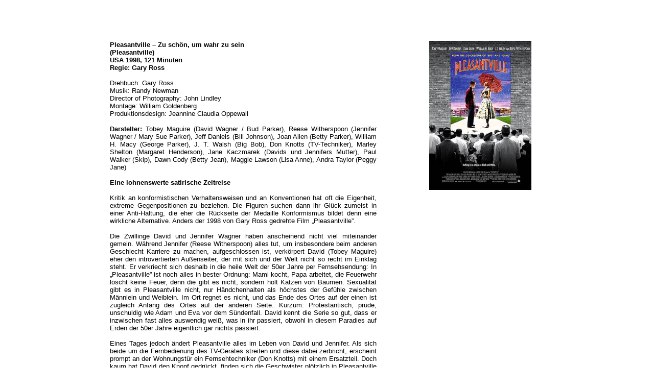

--- FILE ---
content_type: text/html
request_url: https://follow-me-now.de/html/body_pleasantville.html
body_size: 14884
content:

<!DOCTYPE HTML PUBLIC "-//W3C//DTD HTML 4.01 Transitional//EN" "http://www.w3.org/TR/html4/loose.dtd">
<HTML>
<HEAD>
<TITLE>Pleasantville</TITLE>
<META HTTP-EQUIV="Content-Type" CONTENT="text/html; charset=ISO-8859-1">
<META NAME="Generator" CONTENT="NetObjects Fusion 8 für Windows">
<BASE TARGET="_parent">
<LINK REL="STYLESHEET" TYPE="text/css" HREF="../html/fusion.css">
<LINK REL="STYLESHEET" TYPE="text/css" HREF="../html/style.css">
<LINK REL="STYLESHEET" TYPE="text/css" HREF="../html/site.css">
</HEAD>
<BODY STYLE="margin: 0px;" CLASS="nof-centerBody">
    <DIV ALIGN="CENTER">
        <TABLE BORDER="0" CELLSPACING="0" CELLPADDING="0">
            <TR>
                <TD>
                    <TABLE CELLPADDING="0" CELLSPACING="0" BORDER="0" WIDTH="950">
                        <TR VALIGN="TOP" ALIGN="LEFT">
                            <TD>
                                <TABLE BORDER="0" CELLSPACING="0" CELLPADDING="0" WIDTH="572">
                                    <TR VALIGN="TOP" ALIGN="LEFT">
                                        <TD HEIGHT="80" WIDTH="50"><IMG SRC="../assets/images/autogen/clearpixel.gif" WIDTH="50" HEIGHT="1" BORDER="0" ALT=""></TD>
                                        <TD WIDTH="522"><IMG SRC="../assets/images/autogen/clearpixel.gif" WIDTH="522" HEIGHT="1" BORDER="0" ALT=""></TD>
                                    </TR>
                                    <TR VALIGN="TOP" ALIGN="LEFT">
                                        <TD></TD>
                                        <TD WIDTH="522" ID="Text19" CLASS="TextObject" STYLE="font-family: Verdana,Tahoma,Arial,Helvetica,Sans-serif; font-size: 10pt; font-weight: normal; font-style: normal;">
                                            <P STYLE="text-align: justify; margin-bottom: 0px;"><B><SPAN STYLE="font-weight: bold;">Pleasantville &#8211; Zu schön, um wahr zu sein<br>(Pleasantville)<br>USA 1998, 121 Minuten<br>Regie: Gary Ross<br><br></SPAN></B>Drehbuch: Gary Ross<br>Musik: Randy Newman<br>Director of Photography: John Lindley<br>Montage: William Goldenberg<br>Produktionsdesign: Jeannine Claudia Oppewall<br><br><B><SPAN STYLE="font-weight: bold;">Darsteller:</SPAN></B> Tobey Maguire (David Wagner / Bud Parker), Reese Witherspoon (Jennifer Wagner / Mary Sue Parker), Jeff Daniels (Bill Johnson), Joan Allen (Betty Parker), William H. Macy (George Parker), J. T. Walsh (Big Bob), Don Knotts (TV-Techniker), Marley Shelton (Margaret Henderson), Jane Kaczmarek (Davids und Jennifers Mutter), Paul Walker (Skip), Dawn Cody (Betty Jean), Maggie Lawson (Lisa Anne), Andra Taylor (Peggy Jane)<br><br><B><SPAN STYLE="font-weight: bold;">Eine lohnenswerte satirische Zeitreise<br><br></SPAN></B>Kritik an konformistischen Verhaltensweisen und an Konventionen hat oft die Eigenheit, extreme Gegenpositionen zu beziehen. Die Figuren suchen dann ihr Glück zumeist in einer Anti-Haltung, die eher die Rückseite der Medaille Konformismus bildet denn eine wirkliche Alternative. Anders der 1998 von Gary Ross gedrehte Film „Pleasantville&#8221;.<br><br>Die Zwillinge David und Jennifer Wagner haben anscheinend nicht viel miteinander gemein. Während Jennifer (Reese Witherspoon) alles tut, um insbesondere beim anderen Geschlecht Karriere zu machen, aufgeschlossen ist, verkörpert David (Tobey Maguire) eher den introvertierten Außenseiter, der mit sich und der Welt nicht so recht im Einklag steht. Er verkriecht sich deshalb in die heile Welt der 50er Jahre per Fernsehsendung: In „Pleasantville&#8221; ist noch alles in bester Ordnung: Mami kocht, Papa arbeitet, die Feuerwehr löscht keine Feuer, denn die gibt es nicht, sondern holt Katzen von Bäumen. Sexualität gibt es in Pleasantville nicht, nur Händchenhalten als höchstes der Gefühle zwischen Männlein und Weiblein. Im Ort regnet es nicht, und das Ende des Ortes auf der einen ist zugleich Anfang des Ortes auf der anderen Seite. Kurzum: Protestantisch, prüde, unschuldig wie Adam und Eva vor dem Sündenfall. David kennt die Serie so gut, dass er inzwischen fast alles auswendig weiß, was in ihr passiert, obwohl in diesem Paradies auf Erden der 50er Jahre eigentlich gar nichts passiert.<br><br>Eines Tages jedoch ändert Pleasantville alles im Leben von David und Jennifer. Als sich beide um die Fernbedienung des TV-Gerätes streiten und diese dabei zerbricht, erscheint prompt an der Wohnungstür ein Fernsehtechniker (Don Knotts) mit einem Ersatzteil. Doch kaum hat David den Knopf gedrückt, finden sich die Geschwister plötzlich in Pleasantville wieder. Sie sind entsetzt, und Jennifer macht ihrem Bruder heftige Vorwürfe wegen seiner Besessenheit für die TV-Serie. Aus David wird Bud, aus Jennifer Mary Sue Parker und Papa und Mama Parker sind auch schon da (Joan Allen und William H. Macy).<br><br>David ist sich der Folgen dieser „Versetzung&#8221; bewusst: Wenn sich beide nicht an die Regeln in Pleasantville halten, werden sie alles völlig durcheinander bringen. Doch genau das geschieht. Denn als einer der Basketball-Spieler, Skip (Paul Walker), David fragt, ob er mit seiner Schwester ausgehen dürfe, nimmt das Chaos seinen Lauf. Denn Jennifer denkt überhaupt nicht daran, sich an die Regeln zu halten, küsst Skip an einem romantischen Örtchen und macht noch so einige andere Dinge mit Skip, von denen dieser keine Ahnung hatte.<br><br>David arbeitet derweil in einem Café bei Bill Johnson (Jeff Daniels). Und ohne, dass er es zunächst beabsichtigte, bringt er Bill auf den Geschmack: Bill fängt an zu malen. Auch die Fernsehmutter der Geschwister bekommt plötzlich Farbe, wie alles, was durch den Einfluss von David und Jennifer sein Schwarz-Weiß-Grau in Pleasantville verliert. Jennifer fragt Betty, ob sie denn nicht wisse, was so alles mit Sexualität verbunden sei &#8211; und Betty macht ihre ersten Erfahrungen allein in der Badewanne. Mehr und mehr Farbe dringt in Pleasantville ein, mehr und mehr Leute erkennen plötzlich den Spaß im Leben und am Leben.<br><br>Doch auch Widerstand gegen das farbige Chaos regt sich. Allen voran Big Bob (J. T. Walsh) und Papa George Parker wollen durch Verbote die Rückkehr zu den alten Regeln erreichen. Andere werden gar gewalttätig: Sie verbrennen voll geschriebene Bücher, in denen bis vor kurzem nur weiße Seiten zu finden waren, und hängen Schilder an ihre Geschäfte mit der Aufschrift „No colored&#8221;. <br><br>Pleasantville scheint sich zu teilen in die anständigen Bürger, die das Chaos verhindern wollen, und in diejenigen, die plötzlich merken, dass sie wirklich leben ...<br><br>„Pleasantville&#8221; ist eine wirklich gelungene Parabel, die mit drei Wirklichkeitsebenen arbeitet: der realen Welt des Publikums, der Kinowelt der Gegenwart und der Fernsehwelt in Pleasantville innerhalb der Kinowelt. Was sich zunächst nur in den beiden letzten Welten abzuspielen scheint, hat einen direkten Bezug zur realen Welt. Den beiden Geschwistern wird nämlich, je länger sie sich in Pleasantville aufhalten, bewusst, dass nicht nur sie die Einwohner des Fernsehortes, sondern letztere auch sie verändert haben.<br><br>Pleasantville ist vordergründig ein Ort der absoluten Unschuld wie das Paradies vor dem Sündenfall. David und Jennifer stehen für die Schlange, die die Bürger des Ortes dazu bringen, vom sündhaften Apfel der Lust am Leben zu essen. Doch das ist nur möglich, weil in den braven Bürgern selbst diese Lust und damit auch die Fähigkeit zur Schuld verborgen liegt. Pleasantville ist wie das Paradies und Adam und Eva eine Erfindung, die Erfindung eines zeitgeschichtlichen Paradieses durch Menschen für Menschen. Die Geschwister brechen in dieses Paradies ein und machen sichtbar, was es mit Paradiesen auf sich hat. Aber gleichzeitig stehen sie nicht für das Non-Konformistische, das den Konformismus eliminiert, sondern letztlich für die Erkenntnis, dass das Leben aus konformen wie nicht konformen, konventionellen wie nicht konventionellen Elementen besteht &#8211; ob man das nun will oder nicht.<br><br>Die Geschwister durchlaufen eine unterschiedliche Entwicklung. Während Jennifer anfangs glaubt, in dieser heilen Welt nicht existieren zu können, sich für etwas Besseres hält, lässt sie sich nach und nach auf Pleasantville ein, weil sie keine andere Wahl hat. Am Ende liest sie sogar Bücher, und Jungens sind nicht mehr das einzige, was sie interessiert. Umgekehrt David: Er will in Pleasantville zunächst alles so lassen wie es ist, weil er sich selbst nach diesem unschuldigen Paradies sehnt. Dann begreift er, dass die Farbe, die langsam aber sicher in die Serie eindringt, die Spreu vom Weizen trennt.<br><br>Es gibt keine Regeln für das Leben. Es gibt nur das Leben. Ross erzählt eine Geschichte, ruhig, gelassen, ohne pathetisches Abdriften oder lehrhafte Kommentare. Keine der Personen wird verurteilt, sondern in ihrer Eigenheit und Entwicklung gezeigt.<br><br>Die suggestive Kraft der Bilder in „Pleasantville&#8221; nimmt das Publikum mit auf eine Reise durch die menschlichen Seelen, nicht zu einer politischen Revolution. Gegensatzpaare wie „Kollektivismus&#8221; und „Individualismus&#8221; oder Konformität und Rebellion geraten dabei in ein anderes Licht, erscheinen nicht so sehr als extreme Andere, sondern als widersprüchliche Einheit menschlichen Verhaltens. Es gibt Situationen, mit denen man sich abfinden muss und auch kann, andere, in denen man rebellieren kann und muss &#8211; um seiner selbst und der Menschlichkeit willen.<br><br>Hier den richtigen Weg zu finden, veranschaulicht der Film in einer unaufdringlichen, spannenden und zudem einzigartigen Weise über den Weg des „Einstiegs&#8221; in eine TV-Sendung der 50er Jahre. Die Entwicklung der Personen, auch in der TV-Sendung, kulminiert in dem, was man Authentizität nennen könnte. Der leise propagierte Individualismus besteht in gesundem Egoismus und sozialem Verhalten, nicht in purem Egozentrismus.<br><br>Insofern ist „Pleasantville&#8221; auch eine teils satirische, teils bissige, aber immer verbindlich bleibende, nicht auf Feindseligkeit ausgerichtete Kritik am american way of life, die (liebevoll) trifft.<br><br>Tobey Maguire und Reese Witherspoon, Joan Allen und William H. Macy, und vor allem auch Jeff Daniels vermitteln glaubhaft die allmähliche Entwicklung der jeweiligen Figuren, worauf es gerade in diesem Streifen mehr als sonst ankommt. Auch J. T. Walsh kann dem Führer des Schein-Paradieses Big Bob mit seinen ebenso pseudoparadiesischen Regeln einiges abgewinnen. Die Nebenrollen sind ebenfalls ausgezeichnet besetzt.<br><br>Die Sehnsucht nach einem Paradies deutet auf die Unfähigkeit, mit der Realität zurecht zu kommen. Die bewusst inszenierte Sehnsucht nach so etwas wie Pleasantville verlagert diese Sehnsucht in die vier Wände eines jeden. Sie bleibt Traum und die Wirklichkeit außen vor. Ross zeigt überzeugend wie widersprüchlich unser Verhältnis zur Wirklichkeit oft ist. Anstatt uns über Konformität oder Widerstand im einzelnen praktisch zu entscheiden, flüchten wir in Zauberwelten, um einer Entscheidung für unser Leben aus dem Weg zu gehen. Oder wir geben uns nach außen selbstbewusst, ohne zu merken, dass wir zwar sprühen vor Energie, diese aber in allzu oberflächlichen Handlungen verpuffen lassen.<br><br>Eine satirische Zeitreise, die man wahrlich genießen kann und sollte.<br><br>&#169; Bilder: Concorde Filmverleih<br><br><br>&nbsp;</P>
                                        </TD>
                                    </TR>
                                </TABLE>
                            </TD>
                            <TD>
                                <TABLE BORDER="0" CELLSPACING="0" CELLPADDING="0" WIDTH="378">
                                    <TR VALIGN="TOP" ALIGN="LEFT">
                                        <TD HEIGHT="80" WIDTH="26"><IMG SRC="../assets/images/autogen/clearpixel.gif" WIDTH="26" HEIGHT="1" BORDER="0" ALT=""></TD>
                                        <TD WIDTH="2"><IMG SRC="../assets/images/autogen/clearpixel.gif" WIDTH="2" HEIGHT="1" BORDER="0" ALT=""></TD>
                                        <TD WIDTH="75"><IMG SRC="../assets/images/autogen/clearpixel.gif" WIDTH="75" HEIGHT="1" BORDER="0" ALT=""></TD>
                                        <TD></TD>
                                        <TD WIDTH="73"><IMG SRC="../assets/images/autogen/clearpixel.gif" WIDTH="73" HEIGHT="1" BORDER="0" ALT=""></TD>
                                        <TD WIDTH="2"><IMG SRC="../assets/images/autogen/clearpixel.gif" WIDTH="2" HEIGHT="1" BORDER="0" ALT=""></TD>
                                    </TR>
                                    <TR VALIGN="TOP" ALIGN="LEFT">
                                        <TD COLSPAN="3" HEIGHT="292"></TD>
                                        <TD WIDTH="200"><IMG ID="Bild1" HEIGHT="292" WIDTH="200" SRC="../assets/images/Pleasentville-Plakat.jpg" BORDER="0" ALT=""></TD>
                                        <TD COLSPAN="2"></TD>
                                    </TR>
                                    <TR VALIGN="TOP" ALIGN="LEFT">
                                        <TD COLSPAN="6" HEIGHT="367"></TD>
                                    </TR>
                                    <TR VALIGN="TOP" ALIGN="LEFT">
                                        <TD HEIGHT="234"></TD>
                                        <TD COLSPAN="4" WIDTH="350"><IMG ID="Bild3" HEIGHT="234" WIDTH="350" SRC="../assets/images/Pleasentville-1.jpg" BORDER="0" ALT=""></TD>
                                        <TD></TD>
                                    </TR>
                                    <TR VALIGN="TOP" ALIGN="LEFT">
                                        <TD COLSPAN="6" HEIGHT="300"></TD>
                                    </TR>
                                    <TR VALIGN="TOP" ALIGN="LEFT">
                                        <TD COLSPAN="2" HEIGHT="228"></TD>
                                        <TD COLSPAN="4" WIDTH="350"><IMG ID="Bild4" HEIGHT="228" WIDTH="350" SRC="../assets/images/Pleasentville-2.jpg" BORDER="0" ALT=""></TD>
                                    </TR>
                                    <TR VALIGN="TOP" ALIGN="LEFT">
                                        <TD COLSPAN="6" HEIGHT="345"></TD>
                                    </TR>
                                    <TR VALIGN="TOP" ALIGN="LEFT">
                                        <TD HEIGHT="236"></TD>
                                        <TD COLSPAN="4" WIDTH="350"><IMG ID="Bild5" HEIGHT="236" WIDTH="350" SRC="../assets/images/Pleasentville-3.jpg" BORDER="0" ALT="Pleasentville-3" TITLE="Pleasentville-3"></TD>
                                        <TD></TD>
                                    </TR>
                                </TABLE>
                            </TD>
                        </TR>
                    </TABLE>
                </TD>
            </TR>
        </TABLE>
    </DIV>
</BODY>
</HTML>
 